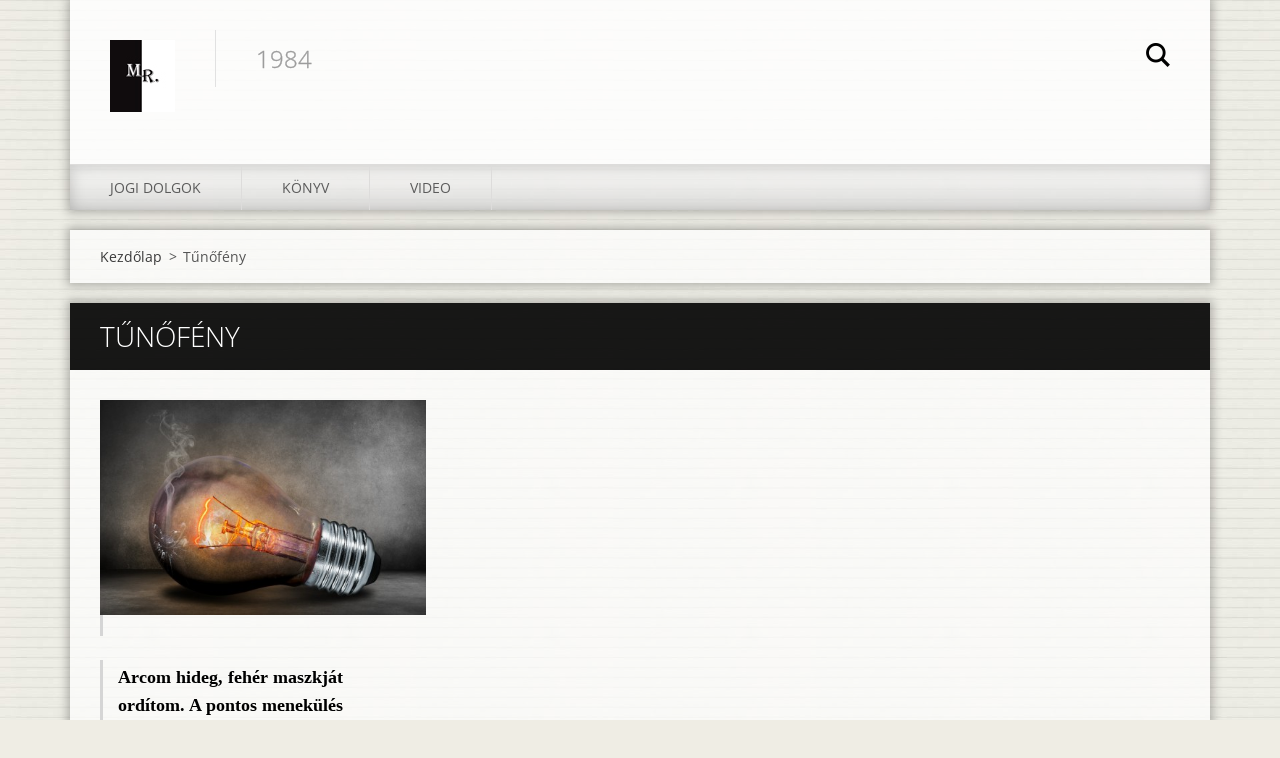

--- FILE ---
content_type: text/html; charset=UTF-8
request_url: https://www.lakatoszsolt.hu/products/tunofeny/
body_size: 7619
content:
<!doctype html>
<!--[if IE 8]><html class="lt-ie10 lt-ie9 no-js" lang="hu"> <![endif]-->
<!--[if IE 9]><html class="lt-ie10 no-js" lang="hu"> <![endif]-->
<!--[if gt IE 9]><!-->
<html class="no-js" lang="hu">
<!--<![endif]-->
	<head>
		<base href="https://www.lakatoszsolt.hu/">
  <meta charset="utf-8">
  <meta name="description" content="">
  <meta name="keywords" content="vers, élet, életkép, társadalom, ember, feledés, szomorú, önismeret">
  <meta name="generator" content="Webnode">
  <meta name="apple-mobile-web-app-capable" content="yes">
  <meta name="apple-mobile-web-app-status-bar-style" content="black">
  <meta name="format-detection" content="telephone=no">
    <link rel="icon" type="image/svg+xml" href="/favicon.svg" sizes="any">  <link rel="icon" type="image/svg+xml" href="/favicon16.svg" sizes="16x16">  <link rel="icon" href="/favicon.ico"><link rel="canonical" href="https://www.lakatoszsolt.hu/products/tunofeny/">
<script type="text/javascript">(function(i,s,o,g,r,a,m){i['GoogleAnalyticsObject']=r;i[r]=i[r]||function(){
			(i[r].q=i[r].q||[]).push(arguments)},i[r].l=1*new Date();a=s.createElement(o),
			m=s.getElementsByTagName(o)[0];a.async=1;a.src=g;m.parentNode.insertBefore(a,m)
			})(window,document,'script','//www.google-analytics.com/analytics.js','ga');ga('create', 'UA-797705-6', 'auto',{"name":"wnd_header"});ga('wnd_header.set', 'dimension1', 'W1');ga('wnd_header.set', 'anonymizeIp', true);ga('wnd_header.send', 'pageview');var pageTrackerAllTrackEvent=function(category,action,opt_label,opt_value){ga('send', 'event', category, action, opt_label, opt_value)};</script>
  <link rel="alternate" type="application/rss+xml" href="https://lakatoszsolt.hu/rss/all.xml" title="">
<!--[if lte IE 9]><style type="text/css">.cke_skin_webnode iframe {vertical-align: baseline !important;}</style><![endif]-->
		<meta http-equiv="X-UA-Compatible" content="IE=edge">
		<title>Tűnőfény :: Lakatos Zsolt</title>
		<meta name="viewport" content="width=device-width, initial-scale=1.0, maximum-scale=1.0, user-scalable=no">
		<link rel="stylesheet" href="https://d11bh4d8fhuq47.cloudfront.net/_system/skins/v11/50001474/css/style.css" />

		<script type="text/javascript" language="javascript" src="https://d11bh4d8fhuq47.cloudfront.net/_system/skins/v11/50001474/js/script.min.js"></script>


		<script type="text/javascript">
		/* <![CDATA[ */
		wtf.texts.set("photogallerySlideshowStop", 'Diavetítés szüneteltetése');
		wtf.texts.set("photogallerySlideshowStart", 'Diavetítés indítása');
		wtf.texts.set("faqShowAnswer", 'Teljes válasz megjelenítése.');
		wtf.texts.set("faqHideAnswer", 'Válasz elrejtése.');
		wtf.texts.set("menuLabel", 'Menü');
		/* ]]> */
		</script>
	
				<script type="text/javascript">
				/* <![CDATA[ */
					
					if (typeof(RS_CFG) == 'undefined') RS_CFG = new Array();
					RS_CFG['staticServers'] = new Array('https://d11bh4d8fhuq47.cloudfront.net/');
					RS_CFG['skinServers'] = new Array('https://d11bh4d8fhuq47.cloudfront.net/');
					RS_CFG['filesPath'] = 'https://www.lakatoszsolt.hu/_files/';
					RS_CFG['filesAWSS3Path'] = 'https://8c7c742503.cbaul-cdnwnd.com/d97099c5605dca9aab9c21c596864f8e/';
					RS_CFG['lbClose'] = 'Bezárás';
					RS_CFG['skin'] = 'default';
					if (!RS_CFG['labels']) RS_CFG['labels'] = new Array();
					RS_CFG['systemName'] = 'Webnode';
						
					RS_CFG['responsiveLayout'] = 1;
					RS_CFG['mobileDevice'] = 0;
					RS_CFG['labels']['copyPasteSource'] = 'Olvass tovább:';
					
				/* ]]> */
				</script><style type="text/css">/* <![CDATA[ */#bek97l9yf8r {position: absolute;font-size: 13px !important;font-family: "Arial", helvetica, sans-serif !important;white-space: nowrap;z-index: 2147483647;-webkit-user-select: none;-khtml-user-select: none;-moz-user-select: none;-o-user-select: none;user-select: none;}#j0dee41c11j {position: relative;top: -14px;}* html #j0dee41c11j { top: -11px; }#j0dee41c11j a { text-decoration: none !important; }#j0dee41c11j a:hover { text-decoration: underline !important; }#l4jn5g82cb8k {z-index: 2147483647;display: inline-block !important;font-size: 16px;padding: 7px 59px 9px 59px;background: transparent url(https://d11bh4d8fhuq47.cloudfront.net/img/footer/footerButtonWebnodeHover.png?ph=8c7c742503) top left no-repeat;height: 18px;cursor: pointer;}* html #l4jn5g82cb8k { height: 36px; }#l4jn5g82cb8k:hover { background: url(https://d11bh4d8fhuq47.cloudfront.net/img/footer/footerButtonWebnode.png?ph=8c7c742503) top left no-repeat; }#eo5aenm1u60q { display: none; }#de7g0eb741fbe {z-index: 3000;text-align: left !important;position: absolute;height: 88px;font-size: 13px !important;color: #ffffff !important;font-family: "Arial", helvetica, sans-serif !important;overflow: hidden;cursor: pointer;}#de7g0eb741fbe a {color: #ffffff !important;}#e63152gahab9k2 {color: #36322D !important;text-decoration: none !important;font-weight: bold !important;float: right;height: 31px;position: absolute;top: 19px;right: 15px;cursor: pointer;}#cl0jh4m1dd { float: right; padding-right: 27px; display: block; line-height: 31px; height: 31px; background: url(https://d11bh4d8fhuq47.cloudfront.net/img/footer/footerButton.png?ph=8c7c742503) top right no-repeat; white-space: nowrap; }#fhcf7805 { position: relative; left: 1px; float: left; display: block; width: 15px; height: 31px; background: url(https://d11bh4d8fhuq47.cloudfront.net/img/footer/footerButton.png?ph=8c7c742503) top left no-repeat; }#e63152gahab9k2:hover { color: #36322D !important; text-decoration: none !important; }#e63152gahab9k2:hover #cl0jh4m1dd { background: url(https://d11bh4d8fhuq47.cloudfront.net/img/footer/footerButtonHover.png?ph=8c7c742503) top right no-repeat; }#e63152gahab9k2:hover #fhcf7805 { background: url(https://d11bh4d8fhuq47.cloudfront.net/img/footer/footerButtonHover.png?ph=8c7c742503) top left no-repeat; }#e1i1oi02b {padding-right: 11px;padding-right: 11px;float: right;height: 60px;padding-top: 18px;background: url(https://d11bh4d8fhuq47.cloudfront.net/img/footer/footerBubble.png?ph=8c7c742503) top right no-repeat;}#bb3fa1a22h18 {float: left;width: 18px;height: 78px;background: url(https://d11bh4d8fhuq47.cloudfront.net/img/footer/footerBubble.png?ph=8c7c742503) top left no-repeat;}* html #l4jn5g82cb8k { filter: progid:DXImageTransform.Microsoft.AlphaImageLoader(src='https://d11bh4d8fhuq47.cloudfront.net/img/footer/footerButtonWebnode.png?ph=8c7c742503'); background: transparent; }* html #l4jn5g82cb8k:hover { filter: progid:DXImageTransform.Microsoft.AlphaImageLoader(src='https://d11bh4d8fhuq47.cloudfront.net/img/footer/footerButtonWebnodeHover.png?ph=8c7c742503'); background: transparent; }* html #e1i1oi02b { height: 78px; background-image: url(https://d11bh4d8fhuq47.cloudfront.net/img/footer/footerBubbleIE6.png?ph=8c7c742503);  }* html #bb3fa1a22h18 { background-image: url(https://d11bh4d8fhuq47.cloudfront.net/img/footer/footerBubbleIE6.png?ph=8c7c742503);  }* html #cl0jh4m1dd { background-image: url(https://d11bh4d8fhuq47.cloudfront.net/img/footer/footerButtonIE6.png?ph=8c7c742503); }* html #fhcf7805 { background-image: url(https://d11bh4d8fhuq47.cloudfront.net/img/footer/footerButtonIE6.png?ph=8c7c742503); }* html #e63152gahab9k2:hover #rbcGrSigTryButtonRight { background-image: url(https://d11bh4d8fhuq47.cloudfront.net/img/footer/footerButtonHoverIE6.png?ph=8c7c742503);  }* html #e63152gahab9k2:hover #rbcGrSigTryButtonLeft { background-image: url(https://d11bh4d8fhuq47.cloudfront.net/img/footer/footerButtonHoverIE6.png?ph=8c7c742503);  }/* ]]> */</style><script type="text/javascript" src="https://d11bh4d8fhuq47.cloudfront.net/_system/client/js/compressed/frontend.package.1-3-108.js?ph=8c7c742503"></script><style type="text/css"></style></head>
	<body>		<div id="wrapper" class="index">

			<div id="content" class="centered">

					<header id="header" class="centered">
						<div id="header-inner">
							<div id="logo-wrapper" class="">
							    <div id="logo"><a href="home/" class="image" title="Ugrás a kezdőlapra"><span id="rbcSystemIdentifierLogo"><img src="https://8c7c742503.cbaul-cdnwnd.com/d97099c5605dca9aab9c21c596864f8e/200000683-ec43ded3db/Névtelen-45.jpg"  width="65" height="72"  alt="Lakatos Zsolt"></span></a></div>							</div>
							 
<div id="slogan" class="">
    <span id="rbcCompanySlogan" class="rbcNoStyleSpan">1984</span></div>
 
<div id="menu-links" class="">
    <a id="menu-link" href="#menu">
        Menü    </a>

	<a id="fulltext-link" href="#fulltext">
		Keresés	</a>
</div>
 
<div id="fulltext" class="">
    
	<form action="/search/" method="get" id="fulltextSearch">

		<fieldset>
			<input id="fulltextSearchText" type="text" name="text" value="" placeholder="Keresés">
			<button id="fulltextSearchButton" type="submit">Keres</button>
		</fieldset>

	</form>
	</div>
 
 
 


						</div>
					</header>

				<main id="main" class="centered">
					<div id="main-inner">
						<div id="navigator" class="">
						    <div id="pageNavigator" class="rbcContentBlock"><a class="navFirstPage" href="/home/">Kezdőlap</a><span class="separator"> &gt; </span>    <span id="navCurrentPage">Tűnőfény</span></div>						</div>
						 
<div class="column">

	

		<article class="widget widget-product-detail">
			<header>
				<h1 class="widget-title">Tűnőfény</h1>
			</header>
			<div class="widget-content">
				

		<div class="product-image">
			<a href="/images/200000743-9e2f69f2f0/light-bulb-503881_1920.jpg?s3=1" title="Az oldal új ablakban jelenik meg." onclick="return !window.open(this.href);">
				<img src="https://8c7c742503.cbaul-cdnwnd.com/d97099c5605dca9aab9c21c596864f8e/system_preview_detail_200000743-9e2f69f2f0/light-bulb-503881_1920.jpg" width="450" height="297" alt="Tűnőfény">
			</a>
		</div>

	
				<div class="product-content"><h4>&nbsp;</h4>
<h4>&nbsp;</h4>
<h4>&nbsp;</h4>
<h4>&nbsp;</h4>
<h4>&nbsp;</h4>
<h4><span style="font-size:18px;"><span style="font-family:times new roman,times,serif;">Arcom hideg, fehér maszkját<br>
ordítom. A pontos menekülés<br>
sakktáblája is falfehér. Minden<br>
lépés önmagához ér. Így<br>
történik, hogy különben is…<br>
Az ember születését kihordja<br>
a világ.<br>
Szökhet a fény, de sötét oldalát<br>
sem felejti el, két tónus közé<br>
szorítja magát, mert jó lenni<br>
valakivel. Átléphet határt,<br>
teremthet, sávot húzhat,<br>
megszeghet, de szabása<br>
megindul és ugyanolyan lesz,<br>
mint a kezdet.</span></span><br>
&nbsp;</h4>
</div>
				<div class="cf"></div>
			</div>
			<footer class="widget-footer">
				<div class="rbcTags">
<h4><a href="https://www.lakatoszsolt.hu/tags/">Címkék</a>:</h4>
<p class="tags">
	<a href="/tags/vers/" rel="tag">vers</a>
		<span>|</span>
<a href="/tags/%C3%A9let/" rel="tag">élet</a>
		<span>|</span>
<a href="/tags/%C3%A9letk%C3%A9p/" rel="tag">életkép</a>
		<span>|</span>
<a href="/tags/t%C3%A1rsadalom/" rel="tag">társadalom</a>
		<span>|</span>
<a href="/tags/ember/" rel="tag">ember</a>
		<span>|</span>
<a href="/tags/feled%C3%A9s/" rel="tag">feledés</a>
		<span>|</span>
<a href="/tags/szomor%C3%BA/" rel="tag">szomorú</a>
		<span>|</span>
<a href="/tags/%C3%B6nismeret/" rel="tag">önismeret</a>
</p>
</div>

				
				
			</footer>
		</article>

	
	<div class="rbcWidgetArea widgetYouTube" style="text-align: center;"><iframe src="https://www.youtube.com/embed/A4ubQZ6HCIY?rel=0&wmode=transparent" width="425" height="373" wmode="Opaque" frameborder="0" allowfullscreen="1"></iframe></div>

		<div class="widget widget-tags">
			<h2 class="widget-title">Címkék</h2>
			<div class="widget-content">
				<ul>

	
		<li><a href="/tags/youtube/" style="font-size: 0.9000em;">youtube</a></li>
	
	
		<li><a href="/tags/feled%C3%A9s/" style="font-size: 0.9000em;">feledés</a></li>
	
	
		<li><a href="/tags/t%C3%A1rsadalom/" style="font-size: 1.1000em;">társadalom</a></li>
	
	
		<li><a href="/tags/%C3%A9letk%C3%A9p/" style="font-size: 1.7000em;">életkép</a></li>
	
	
		<li><a href="/tags/csal%C3%A1d/" style="font-size: 0.8000em;">család</a></li>
	
	
		<li><a href="/tags/novella/" style="font-size: 0.9000em;">novella</a></li>
	
	
		<li><a href="/tags/sci-fi/" style="font-size: 0.8000em;">sci-fi</a></li>
	
	
		<li><a href="/tags/k%C3%A9pzelet/" style="font-size: 1.5000em;">képzelet</a></li>
	
	
		<li><a href="/tags/Retro%20vers/" style="font-size: 0.8000em;">Retro vers</a></li>
	
	
		<li><a href="/tags/vide%C3%B3/" style="font-size: 0.9000em;">videó</a></li>
	
	
		<li><a href="/tags/hajl%C3%A9ktalan/" style="font-size: 0.8000em;">hajléktalan</a></li>
	
	
		<li><a href="/tags/elv%C3%A1l%C3%A1s/" style="font-size: 0.9000em;">elválás</a></li>
	
	
		<li><a href="/tags/video/" style="font-size: 0.9000em;">video</a></li>
	
	
		<li><a href="/tags/isten/" style="font-size: 0.9000em;">isten</a></li>
	
	
		<li><a href="/tags/egyperces%20%C3%89-di%C3%A1k/" style="font-size: 0.9000em;">egyperces É-diák</a></li>
	
	
		<li><a href="/tags/gy%C3%A1sz/" style="font-size: 0.8000em;">gyász</a></li>
	
	
		<li><a href="/tags/m%C5%B1v%C3%A9sz/" style="font-size: 0.9000em;">művész</a></li>
	
	
		<li><a href="/tags/emberi%20h%C3%BClyes%C3%A9g/" style="font-size: 0.8000em;">emberi hülyeség</a></li>
	
	
		<li><a href="/tags/saj%C3%A1t/" style="font-size: 0.9000em;">saját</a></li>
	
	
		<li><a href="/tags/k%C3%B6nyv/" style="font-size: 0.8000em;">könyv</a></li>
	
	
		<li><a href="/tags/RetroShock/" style="font-size: 0.8000em;">RetroShock</a></li>
	
	
		<li><a href="/tags/mag%C3%A1ny/" style="font-size: 1.2000em;">magány</a></li>
	
	
		<li><a href="/tags/pr%C3%B3za/" style="font-size: 0.9000em;">próza</a></li>
	
	
		<li><a href="/tags/mese/" style="font-size: 0.8000em;">mese</a></li>
	
	
		<li><a href="/tags/kedvesemnek/" style="font-size: 1.5000em;">kedvesemnek</a></li>
	
	
		<li><a href="/tags/szeretet/" style="font-size: 1.9000em;">szeretet</a></li>
	
	
		<li><a href="/tags/szerelem/" style="font-size: 1.7000em;">szerelem</a></li>
	
	
		<li><a href="/tags/%C3%A9let/" style="font-size: 2.5000em;">élet</a></li>
	
	
		<li><a href="/tags/vend%C3%A9g%C3%ADr%C3%A1s/" style="font-size: 0.9000em;">vendégírás</a></li>
	
	
		<li><a href="/tags/%C3%B6nismeret/" style="font-size: 1.4000em;">önismeret</a></li>
	
	
		<li><a href="/tags/%C3%A9dia/" style="font-size: 0.8000em;">édia</a></li>
	
	
		<li><a href="/tags/vers/" style="font-size: 2.8000em;">vers</a></li>
	
	
		<li><a href="/tags/hi%C3%A1ny/" style="font-size: 1.0000em;">hiány</a></li>
	
	
		<li><a href="/tags/kih%C5%B1lt%20szerelem/" style="font-size: 0.9000em;">kihűlt szerelem</a></li>
	
	
		<li><a href="/tags/anya/" style="font-size: 0.9000em;">anya</a></li>
	
	
		<li><a href="/tags/hit/" style="font-size: 1.0000em;">hit</a></li>
	
	
		<li><a href="/tags/rem%C3%A9ny/" style="font-size: 1.2000em;">remény</a></li>
	
	
		<li><a href="/tags/r%C3%B3zsa/" style="font-size: 1.0000em;">rózsa</a></li>
	
	
		<li><a href="/tags/cikk/" style="font-size: 0.8000em;">cikk</a></li>
	
	
		<li><a href="/tags/ember/" style="font-size: 2.1000em;">ember</a></li>
	
	
		<li><a href="/tags/szomor%C3%BA/" style="font-size: 1.2000em;">szomorú</a></li>
	

				</ul>
			</div>
			<div class="widget-footer"></div>
		</div>

	</div>

 


					</div>
				</main>

				<nav id="menu" role="navigation" class="horizontal js-remove js-remove-section-header ">
				    

	<ul class="menu">
	<li class="first">
		<a href="/jogi-dolgok/">
		Jogi dolgok
	</a>
	</li>
	<li>
		<a href="/konyv/">
		Könyv
	</a>
	</li>
	<li class="last">
		<a href="/video/">
		Video
	</a>
	</li>
</ul>
				
				</nav>
				 


				<footer id="footer" class="centered">
					<div id="footer-inner">
 
<div class="column">
<div id="contact" class="">
    

		<div class="widget widget-contact">

	

		<div class="widget-content">
			<span class="contact-company"><span>Lakatos Zsolt</span></span>
			
			
			

		<span class="contact-email"><span><a href="&#109;&#97;&#105;&#108;&#116;&#111;:&#108;&#97;&#107;&#97;&#116;&#111;&#115;&#122;&#115;&#111;&#108;&#116;&#46;&#104;&#117;&#64;&#103;&#109;&#97;&#105;&#108;&#46;&#99;&#111;&#109;"><span id="rbcContactEmail">&#108;&#97;&#107;&#97;&#116;&#111;&#115;&#122;&#115;&#111;&#108;&#116;&#46;&#104;&#117;&#64;&#103;&#109;&#97;&#105;&#108;&#46;&#99;&#111;&#109;</span></a></span></span>

	
		</div>

	

		</div>

				
</div>
 
</div>

<div class="column">
<div id="lang" class="">
    <div id="languageSelect"></div>			
</div>
 
<div id="copyright" class="">
    <span id="rbcFooterText" class="rbcNoStyleSpan"></span></div>
 
<div id="signature" class="">
    <span class="rbcSignatureText"><a href="https://www.webnode.hu?utm_source=text&amp;utm_medium=footer&amp;utm_campaign=free1" rel="nofollow">Készíts ingyenes honlapot</a><a id="l4jn5g82cb8k" href="https://www.webnode.hu?utm_source=button&amp;utm_medium=footer&amp;utm_campaign=free1" rel="nofollow"><span id="eo5aenm1u60q">Webnode</span></a></span></div>
 
</div>



					</div>
				</footer>

				

			</div>

			

		</div>
	<div id="rbcFooterHtml"></div><div style="display: none;" id="bek97l9yf8r"><span id="j0dee41c11j">&nbsp;</span></div><div id="de7g0eb741fbe" style="display: none;"><a href="https://www.webnode.hu?utm_source=window&amp;utm_medium=footer&amp;utm_campaign=free1" rel="nofollow"><div id="bb3fa1a22h18"><!-- / --></div><div id="e1i1oi02b"><div><strong id="bb52c83c2ot8n4">Ez a weboldal a Webnode-dal készült</strong><br /><span id="elbif8c35oan">Neked is hatásos weboldalad lehet, ingyen!</span></div><span id="e63152gahab9k2"><span id="fhcf7805"><!-- / --></span><span id="cl0jh4m1dd">Próbáld ki</span></span></div></a></div><script type="text/javascript">/* <![CDATA[ */var h35fal332 = {sig: $('bek97l9yf8r'),prefix: $('j0dee41c11j'),btn : $('l4jn5g82cb8k'),win : $('de7g0eb741fbe'),winLeft : $('bb3fa1a22h18'),winLeftT : $('ae26dg563c7'),winLeftB : $('b2ihnh5g32ac0'),winRght : $('e1i1oi02b'),winRghtT : $('eh1um3r1c7f'),winRghtB : $('eq9b1mt2ls7l'),tryBtn : $('e63152gahab9k2'),tryLeft : $('fhcf7805'),tryRght : $('cl0jh4m1dd'),text : $('elbif8c35oan'),title : $('bb52c83c2ot8n4')};h35fal332.sig.appendChild(h35fal332.btn);var lm8ek555j5=0,bedcfcwhtk=0,fou5s42253=0,mmdl9ads,b5512gi81fqg=$$('.rbcSignatureText')[0],dlebhae5=false,ghbkkb9;function e80o1j4b(){if (!dlebhae5 && pageTrackerAllTrackEvent){pageTrackerAllTrackEvent('Signature','Window show - web',h35fal332.sig.getElementsByTagName('a')[0].innerHTML);dlebhae5=true;}h35fal332.win.show();fou5s42253=h35fal332.tryLeft.offsetWidth+h35fal332.tryRght.offsetWidth+1;h35fal332.tryBtn.style.width=parseInt(fou5s42253)+'px';h35fal332.text.parentNode.style.width = '';h35fal332.winRght.style.width=parseInt(20+fou5s42253+Math.max(h35fal332.text.offsetWidth,h35fal332.title.offsetWidth))+'px';h35fal332.win.style.width=parseInt(h35fal332.winLeft.offsetWidth+h35fal332.winRght.offsetWidth)+'px';var wl=h35fal332.sig.offsetLeft+h35fal332.btn.offsetLeft+h35fal332.btn.offsetWidth-h35fal332.win.offsetWidth+12;if (wl<10){wl=10;}h35fal332.win.style.left=parseInt(wl)+'px';h35fal332.win.style.top=parseInt(bedcfcwhtk-h35fal332.win.offsetHeight)+'px';clearTimeout(mmdl9ads);}function bc1ffbd2d(){mmdl9ads=setTimeout('h35fal332.win.hide()',1000);}function dgai4o7go(){var ph = RubicusFrontendIns.photoDetailHandler.lightboxFixed?document.getElementsByTagName('body')[0].offsetHeight/2:RubicusFrontendIns.getPageSize().pageHeight;h35fal332.sig.show();lm8ek555j5=0;bedcfcwhtk=0;if (b5512gi81fqg&&b5512gi81fqg.offsetParent){var obj=b5512gi81fqg;do{lm8ek555j5+=obj.offsetLeft;bedcfcwhtk+=obj.offsetTop;} while (obj = obj.offsetParent);}if ($('rbcFooterText')){h35fal332.sig.style.color = $('rbcFooterText').getStyle('color');h35fal332.sig.getElementsByTagName('a')[0].style.color = $('rbcFooterText').getStyle('color');}h35fal332.sig.style.width=parseInt(h35fal332.prefix.offsetWidth+h35fal332.btn.offsetWidth)+'px';if (lm8ek555j5<0||lm8ek555j5>document.body.offsetWidth){lm8ek555j5=(document.body.offsetWidth-h35fal332.sig.offsetWidth)/2;}if (lm8ek555j5>(document.body.offsetWidth*0.55)){h35fal332.sig.style.left=parseInt(lm8ek555j5+(b5512gi81fqg?b5512gi81fqg.offsetWidth:0)-h35fal332.sig.offsetWidth)+'px';}else{h35fal332.sig.style.left=parseInt(lm8ek555j5)+'px';}if (bedcfcwhtk<=0 || RubicusFrontendIns.photoDetailHandler.lightboxFixed){bedcfcwhtk=ph-5-h35fal332.sig.offsetHeight;}h35fal332.sig.style.top=parseInt(bedcfcwhtk-5)+'px';}function a76fc39fseu9h(){if (ghbkkb9){clearTimeout(ghbkkb9);}ghbkkb9 = setTimeout('dgai4o7go()', 10);}Event.observe(window,'load',function(){if (h35fal332.win&&h35fal332.btn){if (b5512gi81fqg){if (b5512gi81fqg.getElementsByTagName("a").length > 0){h35fal332.prefix.innerHTML = b5512gi81fqg.innerHTML + '&nbsp;';}else{h35fal332.prefix.innerHTML = '<a href="https://www.webnode.hu?utm_source=text&amp;utm_medium=footer&amp;utm_content=hu-web-1&amp;utm_campaign=signature" rel="nofollow">'+b5512gi81fqg.innerHTML + '</a>&nbsp;';}b5512gi81fqg.style.visibility='hidden';}else{if (pageTrackerAllTrackEvent){pageTrackerAllTrackEvent('Signature','Missing rbcSignatureText','www.lakatoszsolt.hu');}}dgai4o7go();setTimeout(dgai4o7go, 500);setTimeout(dgai4o7go, 1000);setTimeout(dgai4o7go, 5000);Event.observe(h35fal332.btn,'mouseover',e80o1j4b);Event.observe(h35fal332.win,'mouseover',e80o1j4b);Event.observe(h35fal332.btn,'mouseout',bc1ffbd2d);Event.observe(h35fal332.win,'mouseout',bc1ffbd2d);Event.observe(h35fal332.win,'click',function(){if (pageTrackerAllTrackEvent){pageTrackerAllTrackEvent('Signature','Window click - web','Ez a weboldal a Webnode-dal készült',1);}document/*nf7qgf5c2*/.location.href='https://www.webnode.hu?utm_source=window&utm_medium=footer&utm_content=hu-web-1&utm_campaign=signature';});Event.observe(window, 'resize', a76fc39fseu9h);Event.observe(document.body, 'resize', a76fc39fseu9h);RubicusFrontendIns.addObserver({onResize: a76fc39fseu9h});RubicusFrontendIns.addObserver({onContentChange: a76fc39fseu9h});RubicusFrontendIns.addObserver({onLightboxUpdate: dgai4o7go});Event.observe(h35fal332.btn, 'click', function(){if (pageTrackerAllTrackEvent){pageTrackerAllTrackEvent('Signature','Button click - web',h35fal332.sig.getElementsByTagName('a')[0].innerHTML);}});Event.observe(h35fal332.tryBtn, 'click', function(){if (pageTrackerAllTrackEvent){pageTrackerAllTrackEvent('Signature','Try Button click - web','Ez a weboldal a Webnode-dal készült',1);}});}});RubicusFrontendIns.addFileToPreload('https://d11bh4d8fhuq47.cloudfront.net/img/footer/footerButtonWebnode.png?ph=8c7c742503');RubicusFrontendIns.addFileToPreload('https://d11bh4d8fhuq47.cloudfront.net/img/footer/footerButton.png?ph=8c7c742503');RubicusFrontendIns.addFileToPreload('https://d11bh4d8fhuq47.cloudfront.net/img/footer/footerButtonHover.png?ph=8c7c742503');RubicusFrontendIns.addFileToPreload('https://d11bh4d8fhuq47.cloudfront.net/img/footer/footerBubble.png?ph=8c7c742503');if (Prototype.Browser.IE){RubicusFrontendIns.addFileToPreload('https://d11bh4d8fhuq47.cloudfront.net/img/footer/footerBubbleIE6.png?ph=8c7c742503');RubicusFrontendIns.addFileToPreload('https://d11bh4d8fhuq47.cloudfront.net/img/footer/footerButtonHoverIE6.png?ph=8c7c742503');}RubicusFrontendIns.copyLink = 'https://www.webnode.hu';RS_CFG['labels']['copyPasteBackLink'] = 'Készíts saját weboldalt ingyen:';/* ]]> */</script><script type="text/javascript">var keenTrackerCmsTrackEvent=function(id){if(typeof _jsTracker=="undefined" || !_jsTracker){return false;};try{var name=_keenEvents[id];var keenEvent={user:{u:_keenData.u,p:_keenData.p,lc:_keenData.lc,t:_keenData.t},action:{identifier:id,name:name,category:'cms',platform:'WND1',version:'2.1.157'},browser:{url:location.href,ua:navigator.userAgent,referer_url:document.referrer,resolution:screen.width+'x'+screen.height,ip:'57.141.20.59'}};_jsTracker.jsonpSubmit('PROD',keenEvent,function(err,res){});}catch(err){console.log(err)};};</script></body>
</html>